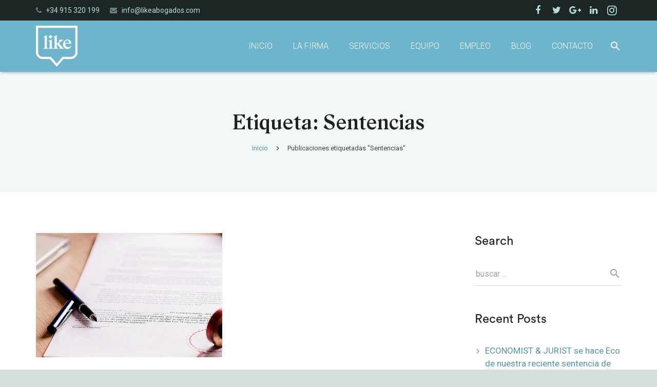

--- FILE ---
content_type: text/html; charset=UTF-8
request_url: https://likeabogados.com/tag/sentencias/
body_size: 16731
content:
<!DOCTYPE HTML>
<html class="" lang="es">
<head>
	<meta charset="UTF-8">

		<title>Sentencias archivos - Like Abogados</title>

	<meta name='robots' content='index, follow, max-image-preview:large, max-snippet:-1, max-video-preview:-1' />

	<!-- This site is optimized with the Yoast SEO plugin v19.14 - https://yoast.com/wordpress/plugins/seo/ -->
	<link rel="canonical" href="https://likeabogados.com/tag/sentencias/" />
	<meta property="og:locale" content="es_ES" />
	<meta property="og:type" content="article" />
	<meta property="og:title" content="Sentencias archivos - Like Abogados" />
	<meta property="og:url" content="https://likeabogados.com/tag/sentencias/" />
	<meta property="og:site_name" content="Like Abogados" />
	<meta name="twitter:card" content="summary_large_image" />
	<meta name="twitter:site" content="@LikeAbogados" />
	<script type="application/ld+json" class="yoast-schema-graph">{"@context":"https://schema.org","@graph":[{"@type":"CollectionPage","@id":"https://likeabogados.com/tag/sentencias/","url":"https://likeabogados.com/tag/sentencias/","name":"Sentencias archivos - Like Abogados","isPartOf":{"@id":"https://likeabogados.com/#website"},"primaryImageOfPage":{"@id":"https://likeabogados.com/tag/sentencias/#primaryimage"},"image":{"@id":"https://likeabogados.com/tag/sentencias/#primaryimage"},"thumbnailUrl":"https://likeabogados.com/wp-content/uploads/2016/12/imagen-derecho-mercantil-like-lawyers-abogados-madrid-concentrate.jpg","breadcrumb":{"@id":"https://likeabogados.com/tag/sentencias/#breadcrumb"},"inLanguage":"es"},{"@type":"ImageObject","inLanguage":"es","@id":"https://likeabogados.com/tag/sentencias/#primaryimage","url":"https://likeabogados.com/wp-content/uploads/2016/12/imagen-derecho-mercantil-like-lawyers-abogados-madrid-concentrate.jpg","contentUrl":"https://likeabogados.com/wp-content/uploads/2016/12/imagen-derecho-mercantil-like-lawyers-abogados-madrid-concentrate.jpg","width":1024,"height":1024},{"@type":"BreadcrumbList","@id":"https://likeabogados.com/tag/sentencias/#breadcrumb","itemListElement":[{"@type":"ListItem","position":1,"name":"Portada","item":"https://likeabogados.com/"},{"@type":"ListItem","position":2,"name":"Sentencias"}]},{"@type":"WebSite","@id":"https://likeabogados.com/#website","url":"https://likeabogados.com/","name":"Like Abogados","description":"Despacho de abogados en Madrid especializado en la abogacía de los negocios. Legal. Internacional. Digital. Hablamos tu idioma.","publisher":{"@id":"https://likeabogados.com/#organization"},"potentialAction":[{"@type":"SearchAction","target":{"@type":"EntryPoint","urlTemplate":"https://likeabogados.com/?s={search_term_string}"},"query-input":"required name=search_term_string"}],"inLanguage":"es"},{"@type":"Organization","@id":"https://likeabogados.com/#organization","name":"Like Abogados","url":"https://likeabogados.com/","logo":{"@type":"ImageObject","inLanguage":"es","@id":"https://likeabogados.com/#/schema/logo/image/","url":"https://www.likeabogados.com/wp-content/uploads/2017/03/logo-like-abogados.png","contentUrl":"https://www.likeabogados.com/wp-content/uploads/2017/03/logo-like-abogados.png","width":800,"height":800,"caption":"Like Abogados"},"image":{"@id":"https://likeabogados.com/#/schema/logo/image/"},"sameAs":["https://www.instagram.com/likeabogados/","https://www.linkedin.com/company/like-abogados","https://www.facebook.com/LikeAbogados/","https://twitter.com/LikeAbogados"]}]}</script>
	<!-- / Yoast SEO plugin. -->


<link rel='dns-prefetch' href='//platform-api.sharethis.com' />
<link rel='dns-prefetch' href='//fonts.googleapis.com' />
<link rel="alternate" type="application/rss+xml" title="Like Abogados &raquo; Feed" href="https://likeabogados.com/feed/" />
<link rel="alternate" type="application/rss+xml" title="Like Abogados &raquo; Feed de los comentarios" href="https://likeabogados.com/comments/feed/" />
<link rel="alternate" type="application/rss+xml" title="Like Abogados &raquo; Etiqueta Sentencias del feed" href="https://likeabogados.com/tag/sentencias/feed/" />
<meta name="viewport" content="width=device-width, initial-scale=1">
<meta name="SKYPE_TOOLBAR" content="SKYPE_TOOLBAR_PARSER_COMPATIBLE">
<script type="text/javascript">
window._wpemojiSettings = {"baseUrl":"https:\/\/s.w.org\/images\/core\/emoji\/14.0.0\/72x72\/","ext":".png","svgUrl":"https:\/\/s.w.org\/images\/core\/emoji\/14.0.0\/svg\/","svgExt":".svg","source":{"concatemoji":"https:\/\/likeabogados.com\/wp-includes\/js\/wp-emoji-release.min.js?ver=6.1.9"}};
/*! This file is auto-generated */
!function(e,a,t){var n,r,o,i=a.createElement("canvas"),p=i.getContext&&i.getContext("2d");function s(e,t){var a=String.fromCharCode,e=(p.clearRect(0,0,i.width,i.height),p.fillText(a.apply(this,e),0,0),i.toDataURL());return p.clearRect(0,0,i.width,i.height),p.fillText(a.apply(this,t),0,0),e===i.toDataURL()}function c(e){var t=a.createElement("script");t.src=e,t.defer=t.type="text/javascript",a.getElementsByTagName("head")[0].appendChild(t)}for(o=Array("flag","emoji"),t.supports={everything:!0,everythingExceptFlag:!0},r=0;r<o.length;r++)t.supports[o[r]]=function(e){if(p&&p.fillText)switch(p.textBaseline="top",p.font="600 32px Arial",e){case"flag":return s([127987,65039,8205,9895,65039],[127987,65039,8203,9895,65039])?!1:!s([55356,56826,55356,56819],[55356,56826,8203,55356,56819])&&!s([55356,57332,56128,56423,56128,56418,56128,56421,56128,56430,56128,56423,56128,56447],[55356,57332,8203,56128,56423,8203,56128,56418,8203,56128,56421,8203,56128,56430,8203,56128,56423,8203,56128,56447]);case"emoji":return!s([129777,127995,8205,129778,127999],[129777,127995,8203,129778,127999])}return!1}(o[r]),t.supports.everything=t.supports.everything&&t.supports[o[r]],"flag"!==o[r]&&(t.supports.everythingExceptFlag=t.supports.everythingExceptFlag&&t.supports[o[r]]);t.supports.everythingExceptFlag=t.supports.everythingExceptFlag&&!t.supports.flag,t.DOMReady=!1,t.readyCallback=function(){t.DOMReady=!0},t.supports.everything||(n=function(){t.readyCallback()},a.addEventListener?(a.addEventListener("DOMContentLoaded",n,!1),e.addEventListener("load",n,!1)):(e.attachEvent("onload",n),a.attachEvent("onreadystatechange",function(){"complete"===a.readyState&&t.readyCallback()})),(e=t.source||{}).concatemoji?c(e.concatemoji):e.wpemoji&&e.twemoji&&(c(e.twemoji),c(e.wpemoji)))}(window,document,window._wpemojiSettings);
</script>
<style type="text/css">
img.wp-smiley,
img.emoji {
	display: inline !important;
	border: none !important;
	box-shadow: none !important;
	height: 1em !important;
	width: 1em !important;
	margin: 0 0.07em !important;
	vertical-align: -0.1em !important;
	background: none !important;
	padding: 0 !important;
}
</style>
	<link rel='stylesheet' id='wp-block-library-css' href='https://likeabogados.com/wp-includes/css/dist/block-library/style.min.css?ver=6.1.9' type='text/css' media='all' />
<link rel='stylesheet' id='classic-theme-styles-css' href='https://likeabogados.com/wp-includes/css/classic-themes.min.css?ver=1' type='text/css' media='all' />
<style id='global-styles-inline-css' type='text/css'>
body{--wp--preset--color--black: #000000;--wp--preset--color--cyan-bluish-gray: #abb8c3;--wp--preset--color--white: #ffffff;--wp--preset--color--pale-pink: #f78da7;--wp--preset--color--vivid-red: #cf2e2e;--wp--preset--color--luminous-vivid-orange: #ff6900;--wp--preset--color--luminous-vivid-amber: #fcb900;--wp--preset--color--light-green-cyan: #7bdcb5;--wp--preset--color--vivid-green-cyan: #00d084;--wp--preset--color--pale-cyan-blue: #8ed1fc;--wp--preset--color--vivid-cyan-blue: #0693e3;--wp--preset--color--vivid-purple: #9b51e0;--wp--preset--gradient--vivid-cyan-blue-to-vivid-purple: linear-gradient(135deg,rgba(6,147,227,1) 0%,rgb(155,81,224) 100%);--wp--preset--gradient--light-green-cyan-to-vivid-green-cyan: linear-gradient(135deg,rgb(122,220,180) 0%,rgb(0,208,130) 100%);--wp--preset--gradient--luminous-vivid-amber-to-luminous-vivid-orange: linear-gradient(135deg,rgba(252,185,0,1) 0%,rgba(255,105,0,1) 100%);--wp--preset--gradient--luminous-vivid-orange-to-vivid-red: linear-gradient(135deg,rgba(255,105,0,1) 0%,rgb(207,46,46) 100%);--wp--preset--gradient--very-light-gray-to-cyan-bluish-gray: linear-gradient(135deg,rgb(238,238,238) 0%,rgb(169,184,195) 100%);--wp--preset--gradient--cool-to-warm-spectrum: linear-gradient(135deg,rgb(74,234,220) 0%,rgb(151,120,209) 20%,rgb(207,42,186) 40%,rgb(238,44,130) 60%,rgb(251,105,98) 80%,rgb(254,248,76) 100%);--wp--preset--gradient--blush-light-purple: linear-gradient(135deg,rgb(255,206,236) 0%,rgb(152,150,240) 100%);--wp--preset--gradient--blush-bordeaux: linear-gradient(135deg,rgb(254,205,165) 0%,rgb(254,45,45) 50%,rgb(107,0,62) 100%);--wp--preset--gradient--luminous-dusk: linear-gradient(135deg,rgb(255,203,112) 0%,rgb(199,81,192) 50%,rgb(65,88,208) 100%);--wp--preset--gradient--pale-ocean: linear-gradient(135deg,rgb(255,245,203) 0%,rgb(182,227,212) 50%,rgb(51,167,181) 100%);--wp--preset--gradient--electric-grass: linear-gradient(135deg,rgb(202,248,128) 0%,rgb(113,206,126) 100%);--wp--preset--gradient--midnight: linear-gradient(135deg,rgb(2,3,129) 0%,rgb(40,116,252) 100%);--wp--preset--duotone--dark-grayscale: url('#wp-duotone-dark-grayscale');--wp--preset--duotone--grayscale: url('#wp-duotone-grayscale');--wp--preset--duotone--purple-yellow: url('#wp-duotone-purple-yellow');--wp--preset--duotone--blue-red: url('#wp-duotone-blue-red');--wp--preset--duotone--midnight: url('#wp-duotone-midnight');--wp--preset--duotone--magenta-yellow: url('#wp-duotone-magenta-yellow');--wp--preset--duotone--purple-green: url('#wp-duotone-purple-green');--wp--preset--duotone--blue-orange: url('#wp-duotone-blue-orange');--wp--preset--font-size--small: 13px;--wp--preset--font-size--medium: 20px;--wp--preset--font-size--large: 36px;--wp--preset--font-size--x-large: 42px;--wp--preset--spacing--20: 0.44rem;--wp--preset--spacing--30: 0.67rem;--wp--preset--spacing--40: 1rem;--wp--preset--spacing--50: 1.5rem;--wp--preset--spacing--60: 2.25rem;--wp--preset--spacing--70: 3.38rem;--wp--preset--spacing--80: 5.06rem;}:where(.is-layout-flex){gap: 0.5em;}body .is-layout-flow > .alignleft{float: left;margin-inline-start: 0;margin-inline-end: 2em;}body .is-layout-flow > .alignright{float: right;margin-inline-start: 2em;margin-inline-end: 0;}body .is-layout-flow > .aligncenter{margin-left: auto !important;margin-right: auto !important;}body .is-layout-constrained > .alignleft{float: left;margin-inline-start: 0;margin-inline-end: 2em;}body .is-layout-constrained > .alignright{float: right;margin-inline-start: 2em;margin-inline-end: 0;}body .is-layout-constrained > .aligncenter{margin-left: auto !important;margin-right: auto !important;}body .is-layout-constrained > :where(:not(.alignleft):not(.alignright):not(.alignfull)){max-width: var(--wp--style--global--content-size);margin-left: auto !important;margin-right: auto !important;}body .is-layout-constrained > .alignwide{max-width: var(--wp--style--global--wide-size);}body .is-layout-flex{display: flex;}body .is-layout-flex{flex-wrap: wrap;align-items: center;}body .is-layout-flex > *{margin: 0;}:where(.wp-block-columns.is-layout-flex){gap: 2em;}.has-black-color{color: var(--wp--preset--color--black) !important;}.has-cyan-bluish-gray-color{color: var(--wp--preset--color--cyan-bluish-gray) !important;}.has-white-color{color: var(--wp--preset--color--white) !important;}.has-pale-pink-color{color: var(--wp--preset--color--pale-pink) !important;}.has-vivid-red-color{color: var(--wp--preset--color--vivid-red) !important;}.has-luminous-vivid-orange-color{color: var(--wp--preset--color--luminous-vivid-orange) !important;}.has-luminous-vivid-amber-color{color: var(--wp--preset--color--luminous-vivid-amber) !important;}.has-light-green-cyan-color{color: var(--wp--preset--color--light-green-cyan) !important;}.has-vivid-green-cyan-color{color: var(--wp--preset--color--vivid-green-cyan) !important;}.has-pale-cyan-blue-color{color: var(--wp--preset--color--pale-cyan-blue) !important;}.has-vivid-cyan-blue-color{color: var(--wp--preset--color--vivid-cyan-blue) !important;}.has-vivid-purple-color{color: var(--wp--preset--color--vivid-purple) !important;}.has-black-background-color{background-color: var(--wp--preset--color--black) !important;}.has-cyan-bluish-gray-background-color{background-color: var(--wp--preset--color--cyan-bluish-gray) !important;}.has-white-background-color{background-color: var(--wp--preset--color--white) !important;}.has-pale-pink-background-color{background-color: var(--wp--preset--color--pale-pink) !important;}.has-vivid-red-background-color{background-color: var(--wp--preset--color--vivid-red) !important;}.has-luminous-vivid-orange-background-color{background-color: var(--wp--preset--color--luminous-vivid-orange) !important;}.has-luminous-vivid-amber-background-color{background-color: var(--wp--preset--color--luminous-vivid-amber) !important;}.has-light-green-cyan-background-color{background-color: var(--wp--preset--color--light-green-cyan) !important;}.has-vivid-green-cyan-background-color{background-color: var(--wp--preset--color--vivid-green-cyan) !important;}.has-pale-cyan-blue-background-color{background-color: var(--wp--preset--color--pale-cyan-blue) !important;}.has-vivid-cyan-blue-background-color{background-color: var(--wp--preset--color--vivid-cyan-blue) !important;}.has-vivid-purple-background-color{background-color: var(--wp--preset--color--vivid-purple) !important;}.has-black-border-color{border-color: var(--wp--preset--color--black) !important;}.has-cyan-bluish-gray-border-color{border-color: var(--wp--preset--color--cyan-bluish-gray) !important;}.has-white-border-color{border-color: var(--wp--preset--color--white) !important;}.has-pale-pink-border-color{border-color: var(--wp--preset--color--pale-pink) !important;}.has-vivid-red-border-color{border-color: var(--wp--preset--color--vivid-red) !important;}.has-luminous-vivid-orange-border-color{border-color: var(--wp--preset--color--luminous-vivid-orange) !important;}.has-luminous-vivid-amber-border-color{border-color: var(--wp--preset--color--luminous-vivid-amber) !important;}.has-light-green-cyan-border-color{border-color: var(--wp--preset--color--light-green-cyan) !important;}.has-vivid-green-cyan-border-color{border-color: var(--wp--preset--color--vivid-green-cyan) !important;}.has-pale-cyan-blue-border-color{border-color: var(--wp--preset--color--pale-cyan-blue) !important;}.has-vivid-cyan-blue-border-color{border-color: var(--wp--preset--color--vivid-cyan-blue) !important;}.has-vivid-purple-border-color{border-color: var(--wp--preset--color--vivid-purple) !important;}.has-vivid-cyan-blue-to-vivid-purple-gradient-background{background: var(--wp--preset--gradient--vivid-cyan-blue-to-vivid-purple) !important;}.has-light-green-cyan-to-vivid-green-cyan-gradient-background{background: var(--wp--preset--gradient--light-green-cyan-to-vivid-green-cyan) !important;}.has-luminous-vivid-amber-to-luminous-vivid-orange-gradient-background{background: var(--wp--preset--gradient--luminous-vivid-amber-to-luminous-vivid-orange) !important;}.has-luminous-vivid-orange-to-vivid-red-gradient-background{background: var(--wp--preset--gradient--luminous-vivid-orange-to-vivid-red) !important;}.has-very-light-gray-to-cyan-bluish-gray-gradient-background{background: var(--wp--preset--gradient--very-light-gray-to-cyan-bluish-gray) !important;}.has-cool-to-warm-spectrum-gradient-background{background: var(--wp--preset--gradient--cool-to-warm-spectrum) !important;}.has-blush-light-purple-gradient-background{background: var(--wp--preset--gradient--blush-light-purple) !important;}.has-blush-bordeaux-gradient-background{background: var(--wp--preset--gradient--blush-bordeaux) !important;}.has-luminous-dusk-gradient-background{background: var(--wp--preset--gradient--luminous-dusk) !important;}.has-pale-ocean-gradient-background{background: var(--wp--preset--gradient--pale-ocean) !important;}.has-electric-grass-gradient-background{background: var(--wp--preset--gradient--electric-grass) !important;}.has-midnight-gradient-background{background: var(--wp--preset--gradient--midnight) !important;}.has-small-font-size{font-size: var(--wp--preset--font-size--small) !important;}.has-medium-font-size{font-size: var(--wp--preset--font-size--medium) !important;}.has-large-font-size{font-size: var(--wp--preset--font-size--large) !important;}.has-x-large-font-size{font-size: var(--wp--preset--font-size--x-large) !important;}
.wp-block-navigation a:where(:not(.wp-element-button)){color: inherit;}
:where(.wp-block-columns.is-layout-flex){gap: 2em;}
.wp-block-pullquote{font-size: 1.5em;line-height: 1.6;}
</style>
<link rel='stylesheet' id='contact-form-7-css' href='https://likeabogados.com/wp-content/plugins/contact-form-7/includes/css/styles.css?ver=5.7.2' type='text/css' media='all' />
<link rel='stylesheet' id='us-font-1-css' href='https://fonts.googleapis.com/css?family=Roboto%3A300%2C400%2C700%2C400italic&#038;subset=latin&#038;ver=6.1.9' type='text/css' media='all' />
<link rel='stylesheet' id='us-base-css' href='//likeabogados.com/wp-content/themes/Zephyr/framework/css/us-base.css?ver=3.5.1' type='text/css' media='all' />
<link rel='stylesheet' id='us-font-awesome-css' href='//likeabogados.com/wp-content/themes/Zephyr/framework/css/font-awesome.css?ver=4.6.3' type='text/css' media='all' />
<link rel='stylesheet' id='us-font-mdfi-css' href='//likeabogados.com/wp-content/themes/Zephyr/framework/css/font-mdfi.css?ver=1' type='text/css' media='all' />
<link rel='stylesheet' id='us-style-css' href='//likeabogados.com/wp-content/themes/Zephyr/css/style.css?ver=3.5.1' type='text/css' media='all' />
<link rel='stylesheet' id='us-responsive-css' href='//likeabogados.com/wp-content/themes/Zephyr/css/responsive.css?ver=3.5.1' type='text/css' media='all' />
<link rel='stylesheet' id='theme-style-css' href='//likeabogados.com/wp-content/themes/Zephyr-child/style.css?ver=3.5.1' type='text/css' media='all' />
<link rel='stylesheet' id='bsf-Defaults-css' href='https://likeabogados.com/wp-content/uploads/smile_fonts/Defaults/Defaults.css?ver=3.19.6' type='text/css' media='all' />
<link rel='stylesheet' id='ultimate-style-min-css' href='https://likeabogados.com/wp-content/plugins/Ultimate_VC_Addons/assets/min-css/ultimate.min.css?ver=3.19.6' type='text/css' media='all' />
<script type='text/javascript' src='https://likeabogados.com/wp-includes/js/jquery/jquery.min.js?ver=3.6.1' id='jquery-core-js'></script>
<script type='text/javascript' src='https://likeabogados.com/wp-includes/js/jquery/jquery-migrate.min.js?ver=3.3.2' id='jquery-migrate-js'></script>
<script type='text/javascript' src='//platform-api.sharethis.com/js/sharethis.js#source=googleanalytics-wordpress#product=ga' id='googleanalytics-platform-sharethis-js'></script>
<script type='text/javascript' src='https://likeabogados.com/wp-includes/js/jquery/ui/core.min.js?ver=1.13.2' id='jquery-ui-core-js'></script>
<script type='text/javascript' src='https://likeabogados.com/wp-content/plugins/Ultimate_VC_Addons/assets/min-js/ultimate.min.js?ver=3.19.6' id='ultimate-script-js'></script>
<script type='text/javascript' src='https://likeabogados.com/wp-content/plugins/Ultimate_VC_Addons/assets/min-js/ultimate_bg.min.js?ver=3.19.6' id='ultimate-row-bg-js'></script>
<link rel="https://api.w.org/" href="https://likeabogados.com/wp-json/" /><link rel="alternate" type="application/json" href="https://likeabogados.com/wp-json/wp/v2/tags/66" /><link rel="EditURI" type="application/rsd+xml" title="RSD" href="https://likeabogados.com/xmlrpc.php?rsd" />
<link rel="wlwmanifest" type="application/wlwmanifest+xml" href="https://likeabogados.com/wp-includes/wlwmanifest.xml" />
<meta name="generator" content="WordPress 6.1.9" />
<style type="text/css">.recentcomments a{display:inline !important;padding:0 !important;margin:0 !important;}</style><script>
(function() {
	(function (i, s, o, g, r, a, m) {
		i['GoogleAnalyticsObject'] = r;
		i[r] = i[r] || function () {
				(i[r].q = i[r].q || []).push(arguments)
			}, i[r].l = 1 * new Date();
		a = s.createElement(o),
			m = s.getElementsByTagName(o)[0];
		a.async = 1;
		a.src = g;
		m.parentNode.insertBefore(a, m)
	})(window, document, 'script', 'https://google-analytics.com/analytics.js', 'ga');

	ga('create', 'UA-88864629-1', 'auto');
			ga('send', 'pageview');
	})();
</script>
<meta name="generator" content="Powered by WPBakery Page Builder - drag and drop page builder for WordPress."/>
<meta name="generator" content="Powered by Slider Revolution 6.6.8 - responsive, Mobile-Friendly Slider Plugin for WordPress with comfortable drag and drop interface." />
<link rel="icon" href="https://likeabogados.com/wp-content/uploads/2016/09/cropped-icono-like-32x32.png" sizes="32x32" />
<link rel="icon" href="https://likeabogados.com/wp-content/uploads/2016/09/cropped-icono-like-192x192.png" sizes="192x192" />
<link rel="apple-touch-icon" href="https://likeabogados.com/wp-content/uploads/2016/09/cropped-icono-like-180x180.png" />
<meta name="msapplication-TileImage" content="https://likeabogados.com/wp-content/uploads/2016/09/cropped-icono-like-270x270.png" />
<script>function setREVStartSize(e){
			//window.requestAnimationFrame(function() {
				window.RSIW = window.RSIW===undefined ? window.innerWidth : window.RSIW;
				window.RSIH = window.RSIH===undefined ? window.innerHeight : window.RSIH;
				try {
					var pw = document.getElementById(e.c).parentNode.offsetWidth,
						newh;
					pw = pw===0 || isNaN(pw) || (e.l=="fullwidth" || e.layout=="fullwidth") ? window.RSIW : pw;
					e.tabw = e.tabw===undefined ? 0 : parseInt(e.tabw);
					e.thumbw = e.thumbw===undefined ? 0 : parseInt(e.thumbw);
					e.tabh = e.tabh===undefined ? 0 : parseInt(e.tabh);
					e.thumbh = e.thumbh===undefined ? 0 : parseInt(e.thumbh);
					e.tabhide = e.tabhide===undefined ? 0 : parseInt(e.tabhide);
					e.thumbhide = e.thumbhide===undefined ? 0 : parseInt(e.thumbhide);
					e.mh = e.mh===undefined || e.mh=="" || e.mh==="auto" ? 0 : parseInt(e.mh,0);
					if(e.layout==="fullscreen" || e.l==="fullscreen")
						newh = Math.max(e.mh,window.RSIH);
					else{
						e.gw = Array.isArray(e.gw) ? e.gw : [e.gw];
						for (var i in e.rl) if (e.gw[i]===undefined || e.gw[i]===0) e.gw[i] = e.gw[i-1];
						e.gh = e.el===undefined || e.el==="" || (Array.isArray(e.el) && e.el.length==0)? e.gh : e.el;
						e.gh = Array.isArray(e.gh) ? e.gh : [e.gh];
						for (var i in e.rl) if (e.gh[i]===undefined || e.gh[i]===0) e.gh[i] = e.gh[i-1];
											
						var nl = new Array(e.rl.length),
							ix = 0,
							sl;
						e.tabw = e.tabhide>=pw ? 0 : e.tabw;
						e.thumbw = e.thumbhide>=pw ? 0 : e.thumbw;
						e.tabh = e.tabhide>=pw ? 0 : e.tabh;
						e.thumbh = e.thumbhide>=pw ? 0 : e.thumbh;
						for (var i in e.rl) nl[i] = e.rl[i]<window.RSIW ? 0 : e.rl[i];
						sl = nl[0];
						for (var i in nl) if (sl>nl[i] && nl[i]>0) { sl = nl[i]; ix=i;}
						var m = pw>(e.gw[ix]+e.tabw+e.thumbw) ? 1 : (pw-(e.tabw+e.thumbw)) / (e.gw[ix]);
						newh =  (e.gh[ix] * m) + (e.tabh + e.thumbh);
					}
					var el = document.getElementById(e.c);
					if (el!==null && el) el.style.height = newh+"px";
					el = document.getElementById(e.c+"_wrapper");
					if (el!==null && el) {
						el.style.height = newh+"px";
						el.style.display = "block";
					}
				} catch(e){
					console.log("Failure at Presize of Slider:" + e)
				}
			//});
		  };</script>
<noscript><style> .wpb_animate_when_almost_visible { opacity: 1; }</style></noscript>
			<style id='us-theme-options-css' type="text/css">body {font-family:"Roboto", sans-serif;font-size:17px;line-height:25px;font-weight:400;}.w-blog-post {font-size:17px;}.w-nav .menu-item-language,.w-nav-item {font-family:"Roboto", sans-serif;font-weight:300;}h1, h2, h3, h4, h5, h6,.w-blog-post.format-quote blockquote,.w-counter-number,.w-pricing-item-price,.w-tabs-item-title,.ult_price_figure,.ult_countdown-amount,.ultb3-box .ultb3-title,.stats-block .stats-desc .stats-number {font-family:"Roboto", sans-serif;font-weight:300;}h1 {font-size:40px;letter-spacing:0px;}h2 {font-size:34px;letter-spacing:0px;}h3 {font-size:28px;letter-spacing:0px;}h4,.widgettitle,.comment-reply-title,.woocommerce #reviews h2,.woocommerce .related > h2,.woocommerce .upsells > h2,.woocommerce .cross-sells > h2 {font-size:24px;letter-spacing:0px;}h5,.w-blog:not(.cols_1) .w-blog-list .w-blog-post-title {font-size:20px;letter-spacing:0px;}h6 {font-size:18px;letter-spacing:0px;}@media (max-width:767px) {body {font-size:17px;line-height:25px;}.w-blog-post {font-size:17px;}h1 {font-size:30px;}h2 {font-size:26px;}h3 {font-size:22px;}h4,.widgettitle,.comment-reply-title,.woocommerce #reviews h2,.woocommerce .related > h2,.woocommerce .upsells > h2,.woocommerce .cross-sells > h2 {font-size:20px;}h5 {font-size:18px;}h6 {font-size:16px;}}body,.header_hor .l-header.pos_fixed {min-width:1300px;}.l-canvas.type_boxed,.l-canvas.type_boxed .l-subheader,.l-canvas.type_boxed ~ .l-footer .l-subfooter {max-width:1300px;}.header_hor .l-subheader-h,.l-titlebar-h,.l-main-h,.l-section-h,.l-subfooter-h,.w-tabs-section-content-h,.w-blog-post-body {max-width:1140px;}.l-sidebar {width:25%;}.l-content {width:68%;}@media (max-width:767px) {.g-cols > div:not([class*="xs"]) {float:none;width:100%;margin:0 0 25px;}.g-cols > div:last-child,.g-cols > div.vc_col-has-fill {margin-bottom:0;}.g-cols.offset_none,.g-cols.offset_none > div {display:block !important;}}@media (min-width:901px) {.header_hor .l-subheader.at_top {line-height:40px;height:40px;}.header_hor .l-header.sticky .l-subheader.at_top {line-height:0px;height:0px;overflow:hidden;}.header_hor .l-subheader.at_middle {line-height:100px;height:100px;}.header_hor .l-header.sticky .l-subheader.at_middle {line-height:50px;height:50px;}.l-subheader.at_bottom { display:none; }.header_hor .l-subheader.at_bottom {line-height:40px;height:40px;}.header_hor .l-header.sticky .l-subheader.at_bottom {line-height:40px;height:40px;}.header_hor .l-header.pos_fixed ~ .l-titlebar,.header_hor .l-canvas.titlebar_none.sidebar_left .l-header.pos_fixed ~ .l-main,.header_hor .l-canvas.titlebar_none.sidebar_right .l-header.pos_fixed ~ .l-main,.header_hor .l-canvas.titlebar_none.sidebar_none .l-header.pos_fixed ~ .l-main .l-section:first-child,.header_hor .l-header.pos_static.bg_transparent ~ .l-titlebar,.header_hor .l-canvas.titlebar_none.sidebar_left .l-header.pos_static.bg_transparent ~ .l-main,.header_hor .l-canvas.titlebar_none.sidebar_right .l-header.pos_static.bg_transparent ~ .l-main,.header_hor .l-canvas.titlebar_none.sidebar_none .l-header.pos_static.bg_transparent ~ .l-main .l-section:first-child {padding-top:140px;}.header_hor .l-header.pos_static.bg_solid + .l-main .l-section.preview_trendy .w-blog-post-preview {top:-140px;}.header_ver {padding-left:300px;position:relative;}.rtl.header_ver {padding-left:0;padding-right:300px;}.header_ver .l-header,.header_ver .l-header .w-cart-notification {width:300px;}.header_ver .l-navigation-item.to_next {left:100px;}.no-touch .header_ver .l-navigation-item.to_next:hover {left:300px;}.rtl.header_ver .l-navigation-item.to_next {right:100px;}.no-touch .rtl.header_ver .l-navigation-item.to_next:hover {right:300px;}.header_ver .w-nav.type_desktop [class*="columns"] .w-nav-list.level_2 {width:calc(100vw - 300px);max-width:980px;}}@media (min-width:601px) and (max-width:900px) {.header_hor .l-subheader.at_top {line-height:36px;height:36px;}.header_hor .l-header.sticky .l-subheader.at_top {line-height:0px;height:0px;overflow:hidden;}.header_hor .l-subheader.at_middle {line-height:80px;height:80px;}.header_hor .l-header.sticky .l-subheader.at_middle {line-height:50px;height:50px;}.l-subheader.at_bottom { display:none; }.header_hor .l-subheader.at_bottom {line-height:50px;height:50px;}.header_hor .l-header.sticky .l-subheader.at_bottom {line-height:50px;height:50px;}.header_hor .l-header.pos_fixed ~ .l-titlebar,.header_hor .l-canvas.titlebar_none.sidebar_left .l-header.pos_fixed ~ .l-main,.header_hor .l-canvas.titlebar_none.sidebar_right .l-header.pos_fixed ~ .l-main,.header_hor .l-canvas.titlebar_none.sidebar_none .l-header.pos_fixed ~ .l-main .l-section:first-child,.header_hor .l-header.pos_static.bg_transparent ~ .l-titlebar,.header_hor .l-canvas.titlebar_none.sidebar_left .l-header.pos_static.bg_transparent ~ .l-main,.header_hor .l-canvas.titlebar_none.sidebar_right .l-header.pos_static.bg_transparent ~ .l-main,.header_hor .l-canvas.titlebar_none.sidebar_none .l-header.pos_static.bg_transparent ~ .l-main .l-section:first-child {padding-top:116px;}.header_hor .l-header.pos_static.bg_solid + .l-main .l-section.preview_trendy .w-blog-post-preview {top:-116px;}.header_ver .l-header {width:300px;}}@media (max-width:600px) {.l-subheader.at_top { display:none; }.header_hor .l-subheader.at_top {line-height:36px;height:36px;}.header_hor .l-header.sticky .l-subheader.at_top {line-height:0px;height:0px;overflow:hidden;}.header_hor .l-subheader.at_middle {line-height:50px;height:50px;}.header_hor .l-header.sticky .l-subheader.at_middle {line-height:50px;height:50px;}.l-subheader.at_bottom { display:none; }.header_hor .l-subheader.at_bottom {line-height:50px;height:50px;}.header_hor .l-header.sticky .l-subheader.at_bottom {line-height:50px;height:50px;}.header_hor .l-header.pos_fixed ~ .l-titlebar,.header_hor .l-canvas.titlebar_none.sidebar_left .l-header.pos_fixed ~ .l-main,.header_hor .l-canvas.titlebar_none.sidebar_right .l-header.pos_fixed ~ .l-main,.header_hor .l-canvas.titlebar_none.sidebar_none .l-header.pos_fixed ~ .l-main .l-section:first-child,.header_hor .l-header.pos_static.bg_transparent ~ .l-titlebar,.header_hor .l-canvas.titlebar_none.sidebar_left .l-header.pos_static.bg_transparent ~ .l-main,.header_hor .l-canvas.titlebar_none.sidebar_right .l-header.pos_static.bg_transparent ~ .l-main,.header_hor .l-canvas.titlebar_none.sidebar_none .l-header.pos_static.bg_transparent ~ .l-main .l-section:first-child {padding-top:50px;}.header_hor .l-header.pos_static.bg_solid + .l-main .l-section.preview_trendy .w-blog-post-preview {top:-50px;}}@media (min-width:901px) {.ush_image_1 { height:35px; }.l-header.sticky .ush_image_1 { height:35px; }}@media (min-width:601px) and (max-width:900px) {.ush_image_1 { height:30px; }.l-header.sticky .ush_image_1 { height:30px; }}@media (max-width:600px) {.ush_image_1 { height:20px; }.l-header.sticky .ush_image_1 { height:20px; }}.ush_text_2 .w-text-value { color:; }@media (min-width:901px) {.ush_text_2 { font-size:14px; }}@media (min-width:601px) and (max-width:900px) {.ush_text_2 { font-size:13px; }}@media (max-width:600px) {.ush_text_2 { font-size:13px; }}.ush_text_2 { white-space:nowrap; }.ush_text_3 .w-text-value { color:; }@media (min-width:901px) {.ush_text_3 { font-size:14px; }}@media (min-width:601px) and (max-width:900px) {.ush_text_3 { font-size:13px; }}@media (max-width:600px) {.ush_text_3 { font-size:13px; }}.ush_text_3 { white-space:nowrap; }.header_hor .ush_menu_1.type_desktop .w-nav-list.level_1 > .menu-item > a {padding:0 20px;}.header_ver .ush_menu_1.type_desktop {line-height:40px;}.ush_menu_1.type_desktop .btn.w-nav-item.level_1 > .w-nav-anchor {margin:10px;}.ush_menu_1.type_desktop .w-nav-list.level_1 > .menu-item > a,.ush_menu_1.type_desktop [class*="columns"] .menu-item-has-children .w-nav-anchor.level_2 {font-size:16px;}.ush_menu_1.type_desktop .submenu-languages .menu-item-language > a,.ush_menu_1.type_desktop .w-nav-anchor:not(.level_1) {font-size:15px;}.ush_menu_1.type_mobile .w-nav-anchor.level_1 {font-size:16px;}.ush_menu_1.type_mobile .menu-item-language > a,.ush_menu_1.type_mobile .w-nav-anchor:not(.level_1) {font-size:15px;}@media (min-width:901px) {.ush_search_1.layout_simple {max-width:240px;}.ush_search_1.layout_modern.active {width:240px;}}@media (min-width:601px) and (max-width:900px) {.ush_search_1.layout_simple {max-width:200px;}.ush_search_1.layout_modern.active {width:200px;}}@media (min-width:901px) {.ush_socials_1 {font-size:18px;}}@media (min-width:601px) and (max-width:900px) {.ush_socials_1 {font-size:18px;}}@media (max-width:600px) {.ush_socials_1 {font-size:18px;}}.ush_socials_1 .custom .w-socials-item-link-hover {background-color:#1abc9c;}.ush_socials_1.style_colored .custom .w-socials-item-link {color:#1abc9c;}@media (min-width:901px) {.ush_cart_1 .w-cart-link {font-size:20px;}}@media (min-width:601px) and (max-width:900px) {.ush_cart_1 .w-cart-link {font-size:20px;}}@media (max-width:600px) {.ush_cart_1 .w-cart-link {font-size:20px;}}html {background-color:#d7e0df;}.l-subheader.at_top,.l-subheader.at_top .w-dropdown-list,.header_hor .l-subheader.at_top .type_mobile .w-nav-list.level_1 {background-color:#1d2625;}.l-subheader.at_top,.l-subheader.at_top .w-dropdown.active,.header_hor .l-subheader.at_top .type_mobile .w-nav-list.level_1 {color:#b2dfdb;}.no-touch .l-subheader.at_top a:hover,.no-touch .l-subheader.at_top .w-cart-quantity,.no-touch .l-header.bg_transparent .l-subheader.at_top .w-dropdown.active a:hover {color:#ffffff;}.header_ver .l-header,.header_hor .l-subheader.at_middle,.l-subheader.at_middle .w-dropdown-list,.header_hor .l-subheader.at_middle .type_mobile .w-nav-list.level_1 {background-color:#6eb4cd;}.l-subheader.at_middle,.l-subheader.at_middle .w-dropdown.active,.header_hor .l-subheader.at_middle .type_mobile .w-nav-list.level_1 {color:#ffffff;}.no-touch .l-subheader.at_middle a:hover,.no-touch .l-subheader.at_middle .w-cart-quantity,.no-touch .l-header.bg_transparent .l-subheader.at_middle .w-dropdown.active a:hover {color:#ffffff;}.l-subheader.at_bottom,.l-subheader.at_bottom .w-dropdown-list,.header_hor .l-subheader.at_bottom .type_mobile .w-nav-list.level_1 {background-color:#6eb4cd;}.l-subheader.at_bottom,.l-subheader.at_bottom .w-dropdown.active,.header_hor .l-subheader.at_bottom .type_mobile .w-nav-list.level_1 {color:#b2dfdb;}.no-touch .l-subheader.at_bottom a:hover,.no-touch .l-subheader.at_bottom .w-cart-quantity,.no-touch .l-header.bg_transparent .l-subheader.at_bottom .w-dropdown.active a:hover {color:#ffffff;}.l-header.bg_transparent:not(.sticky) .l-subheader {color:#ffffff;}.no-touch .l-header.bg_transparent:not(.sticky) a:not(.w-nav-anchor):hover,.no-touch .l-header.bg_transparent:not(.sticky) .type_desktop .menu-item-language > a:hover,.no-touch .l-header.bg_transparent:not(.sticky) .type_desktop .menu-item-language:hover > a,.no-touch .l-header.bg_transparent:not(.sticky) .type_desktop .w-nav-item.level_1:hover > .w-nav-anchor {color:#ffffff;}.l-header.bg_transparent:not(.sticky) .w-nav-title:after {background-color:#ffffff;}.w-search-form {background-color:#8ec3d6;color:#ffffff;}.w-search.layout_fullscreen .w-search-background {background-color:#8ec3d6;}.w-search.layout_fullscreen input:focus + .w-form-row-field-bar:before,.w-search.layout_fullscreen input:focus + .w-form-row-field-bar:after {background-color:#ffffff;}.no-touch .w-nav.type_desktop .menu-item-language:hover > a,.no-touch .w-nav-item.level_1:hover > .w-nav-anchor {background-color:#8ec3d6;color:#ffffff;}.w-nav-title:after {background-color:#ffffff;}.w-nav-item.level_1.current-menu-item > .w-nav-anchor,.w-nav-item.level_1.current-menu-parent > .w-nav-anchor,.w-nav-item.level_1.current-menu-ancestor > .w-nav-anchor {background-color:;color:#b2dfdb;}.l-header.bg_transparent:not(.sticky) .type_desktop .w-nav-item.level_1.current-menu-item > .w-nav-anchor,.l-header.bg_transparent:not(.sticky) .type_desktop .w-nav-item.level_1.current-menu-ancestor > .w-nav-anchor {color:#6eb4cd;}.w-nav.type_desktop .submenu-languages,.w-nav-list:not(.level_1) {background-color:#8ec3d6;color:#ffffff;}.w-nav-anchor:not(.level_1) .ripple {background-color:#ffffff;}.no-touch .w-nav.type_desktop .submenu-languages .menu-item-language:hover > a,.no-touch .w-nav-item:not(.level_1):hover > .w-nav-anchor {background-color:#6eb4cd;color:#ffffff;}.w-nav-item:not(.level_1).current-menu-item > .w-nav-anchor,.w-nav-item:not(.level_1).current-menu-parent > .w-nav-anchor,.w-nav-item:not(.level_1).current-menu-ancestor > .w-nav-anchor {background-color:#6eb4cd;color:#ffffff;}.btn.w-menu-item,.btn.w-nav-item .w-nav-anchor.level_1 {background-color:#ffffff !important;color:#b2dfdb !important;}.no-touch .btn.w-menu-item:hover,.no-touch .btn.w-nav-item .w-nav-anchor.level_1:hover {background-color:#ffffff !important;color:#b2dfdb !important;}.l-preloader,.l-canvas,.w-blog.layout_flat .w-blog-post-h,.w-cart-dropdown,.w-pricing.style_1 .w-pricing-item-h,.w-person.layout_card,#lang_sel ul ul,#lang_sel_click ul ul,#lang_sel_footer,.woocommerce .form-row .chosen-drop,.woocommerce-ordering:after,.woocommerce-type_2 .product-h,.no-touch .woocommerce-type_2 .product-meta,.woocommerce #payment .payment_box,.widget_layered_nav ul li.chosen,.wpcf7-form-control-wrap.type_select:after {background-color:#ffffff;}.woocommerce #payment .payment_methods li > input:checked + label,.woocommerce .blockUI.blockOverlay {background-color:#ffffff !important;}button.w-btn.color_contrast.style_raised,a.w-btn.color_contrast.style_raised,.w-iconbox.style_circle.color_contrast .w-iconbox-icon {color:#ffffff;}.l-section.color_alternate,.l-titlebar.color_alternate,.no-touch .l-titlebar .g-nav-item:hover,.l-section.for_blogpost .w-blog-post-preview,.l-section.for_related .l-section-h,.l-canvas.sidebar_none .l-section.for_comments,.w-actionbox.color_light,.w-author,.w-blog.layout_latest .w-blog-post-meta-date,.no-touch .w-btn.style_flat:hover,.no-touch .pagination a.page-numbers:hover,.g-filters-item .ripple,.w-form.for_protected,.w-iconbox.style_circle.color_light .w-iconbox-icon,.g-loadmore-btn,.no-touch .w-logos .owl-prev:hover,.no-touch .w-logos .owl-next:hover,.w-profile,.w-pricing.style_1 .w-pricing-item-header,.w-pricing.style_2 .w-pricing-item-h,.w-progbar-bar,.w-progbar.style_3 .w-progbar-bar:before,.w-progbar.style_3 .w-progbar-bar-count,.l-main .w-socials-item-link,.w-tabs-item .ripple,.w-tabs.layout_timeline .w-tabs-item,.w-testimonial.style_1,.widget_calendar #calendar_wrap,.no-touch .l-main .widget_nav_menu a:hover,.no-touch #lang_sel ul ul a:hover,.no-touch #lang_sel_click ul ul a:hover,.woocommerce .login,.woocommerce .checkout_coupon,.woocommerce .register,.no-touch .woocommerce-type_2 .product-h .button:hover,.woocommerce .variations_form,.woocommerce .variations_form .variations td.value:after,.woocommerce .comment-respond,.woocommerce .stars span a:after,.woocommerce .cart_totals,.no-touch .woocommerce .product-remove a:hover,.woocommerce .checkout #order_review,.woocommerce ul.order_details,.widget_shopping_cart,.widget_layered_nav ul,.smile-icon-timeline-wrap .timeline-wrapper .timeline-block,.smile-icon-timeline-wrap .timeline-feature-item.feat-item {background-color:#f2f7f7;}.timeline-wrapper .timeline-post-right .ult-timeline-arrow l,.timeline-wrapper .timeline-post-left .ult-timeline-arrow l,.timeline-feature-item.feat-item .ult-timeline-arrow l {border-color:#f2f7f7;}hr,td,th,input:not([type="submit"]),textarea,select,.l-section,.g-cols > div,.w-form-row-field input:focus,.w-form-row-field textarea:focus,.widget_search input[type="text"]:focus,.w-separator,.w-sharing-item,.w-tabs-list,.w-tabs-section,.w-tabs-section-header:before,.l-main .widget_nav_menu > div,.l-main .widget_nav_menu .menu-item a,#lang_sel a.lang_sel_sel,#lang_sel_click a.lang_sel_sel,.woocommerce .quantity.buttons_added input.qty,.woocommerce .quantity.buttons_added .plus,.woocommerce .quantity.buttons_added .minus,.woocommerce-tabs .tabs,.woocommerce .related,.woocommerce .upsells,.woocommerce .cross-sells,.woocommerce ul.order_details li,.select2-container a.select2-choice,.smile-icon-timeline-wrap .timeline-line {border-color:#d7e0df;}.w-iconbox.style_default.color_light .w-iconbox-icon,.w-separator,.w-testimonial.style_2:before,.pagination .page-numbers,.woocommerce .star-rating:before {color:#d7e0df;}.no-touch .l-titlebar.color_alternate .g-nav-item:hover,button.w-btn.color_light.style_raised,a.w-btn.color_light.style_raised,.no-touch .color_alternate .w-btn.style_flat:hover,.no-touch .g-loadmore-btn:hover,.color_alternate .g-filters-item .ripple,.color_alternate .w-tabs-item .ripple,.no-touch .color_alternate .w-logos .owl-prev:hover,.no-touch .color_alternate .w-logos .owl-next:hover,.no-touch .color_alternate .pagination a.page-numbers:hover,.no-touch .woocommerce #payment .payment_methods li > label:hover,.widget_price_filter .ui-slider:before {background-color:#d7e0df;}h1, h2, h3, h4, h5, h6,.w-counter-number,.w-progbar.color_custom .w-progbar-title {color:#212121;}.w-progbar.color_contrast .w-progbar-bar-h {background-color:#212121;}.l-canvas,button.w-btn.color_light.style_raised,a.w-btn.color_light.style_raised,.w-blog.layout_flat .w-blog-post-h,.w-cart-dropdown,.w-iconbox.style_circle.color_light .w-iconbox-icon,.w-pricing-item-h,.w-person.layout_card,.w-tabs.layout_timeline .w-tabs-item,.w-testimonial.style_1,.woocommerce .form-row .chosen-drop,.woocommerce-type_2 .product-h {color:#3f4544;}button.w-btn.color_contrast.style_raised,a.w-btn.color_contrast.style_raised,.w-iconbox.style_circle.color_contrast .w-iconbox-icon {background-color:#3f4544;}a {color:#5294ac;}.no-touch a:hover,.no-touch a:hover + .w-blog-post-body .w-blog-post-title a,.no-touch .w-blog-post-title a:hover {color:#6eb4cd;}.no-touch .w-cart-dropdown a:not(.button):hover {color:#6eb4cd !important;}.highlight_primary,.l-preloader,button.w-btn.color_primary.style_flat,a.w-btn.color_primary.style_flat,.w-counter.color_primary .w-counter-number,.w-iconbox.style_default.color_primary .w-iconbox-icon,.g-filters-item.active,.w-form-row.focused:before,.w-form-row.focused > i,.no-touch .w-sharing.type_simple.color_primary .w-sharing-item:hover .w-sharing-icon,.w-separator.color_primary,.w-tabs-item.active,.w-tabs-section.active .w-tabs-section-header,.l-main .widget_nav_menu .menu-item.current-menu-item > a,.no-touch .woocommerce-type_2 .product-h a.button,.woocommerce-tabs .tabs li.active,.woocommerce #payment .payment_methods li > input:checked + label,input[type="radio"]:checked + .wpcf7-list-item-label:before,input[type="checkbox"]:checked + .wpcf7-list-item-label:before {color:#6eb4cd;}.l-section.color_primary,.l-titlebar.color_primary,.no-touch .l-navigation-item:hover .l-navigation-item-arrow,.highlight_primary_bg,.w-actionbox.color_primary,.w-blog-post-preview-icon,button,input[type="submit"],a.w-btn.color_primary.style_raised,.pagination .page-numbers.current,.w-form-row.focused .w-form-row-field-bar:before,.w-form-row.focused .w-form-row-field-bar:after,.w-iconbox.style_circle.color_primary .w-iconbox-icon,.w-pricing.style_1 .type_featured .w-pricing-item-header,.w-pricing.style_2 .type_featured .w-pricing-item-h,.w-progbar.color_primary .w-progbar-bar-h,.w-sharing.type_solid.color_primary .w-sharing-item,.w-sharing.type_fixed.color_primary .w-sharing-item,.w-tabs-list-bar,.w-tabs.layout_timeline .w-tabs-item.active,.no-touch .w-tabs.layout_timeline .w-tabs-item:hover,.w-tabs.layout_timeline .w-tabs-section.active .w-tabs-section-header-h,.rsDefault .rsThumb.rsNavSelected,.woocommerce .button.alt,.woocommerce .button.checkout,.widget_price_filter .ui-slider-range,.widget_price_filter .ui-slider-handle,.smile-icon-timeline-wrap .timeline-separator-text .sep-text,.smile-icon-timeline-wrap .timeline-wrapper .timeline-dot,.smile-icon-timeline-wrap .timeline-feature-item .timeline-dot,.l-body .cl-btn {background-color:#6eb4cd;}.l-content blockquote,.g-filters-item.active,input:focus,textarea:focus,.w-separator.color_primary,.woocommerce .quantity.buttons_added input.qty:focus,.validate-required.woocommerce-validated input:focus,.validate-required.woocommerce-invalid input:focus,.woocommerce .button.loading:before,.woocommerce .button.loading:after,.woocommerce .form-row .chosen-search input[type="text"]:focus,.woocommerce-tabs .tabs li.active,.select2-dropdown-open.select2-drop-above a.select2-choice {border-color:#6eb4cd;}input:focus,textarea:focus,.select2-dropdown-open a.select2-choice {box-shadow:0 -1px 0 0 #6eb4cd inset;}.highlight_secondary,.no-touch .w-blognav-prev:hover .w-blognav-title,.no-touch .w-blognav-next:hover .w-blognav-title,button.w-btn.color_secondary.style_flat,a.w-btn.color_secondary.style_flat,.w-counter.color_secondary .w-counter-number,.w-iconbox.style_default.color_secondary .w-iconbox-icon,.w-iconbox.style_default .w-iconbox-link:active .w-iconbox-icon,.no-touch .w-iconbox.style_default .w-iconbox-link:hover .w-iconbox-icon,.w-iconbox-link:active .w-iconbox-title,.no-touch .w-iconbox-link:hover .w-iconbox-title,.no-touch .w-sharing.type_simple.color_secondary .w-sharing-item:hover .w-sharing-icon,.w-separator.color_secondary,.woocommerce .star-rating span:before,.woocommerce .stars span a:after {color:#5294ac;}.l-section.color_secondary,.l-titlebar.color_secondary,.highlight_secondary_bg,.no-touch .w-blog.layout_tiles .w-blog-post-meta-category a:hover,.no-touch .l-section.preview_trendy .w-blog-post-meta-category a:hover,button.w-btn.color_secondary.style_raised,a.w-btn.color_secondary.style_raised,.w-actionbox.color_secondary,.w-iconbox.style_circle.color_secondary .w-iconbox-icon,.w-progbar.color_secondary .w-progbar-bar-h,.w-sharing.type_solid.color_secondary .w-sharing-item,.w-sharing.type_fixed.color_secondary .w-sharing-item,.no-touch .w-toplink.active:hover,.no-touch .tp-leftarrow.tparrows.custom:hover,.no-touch .tp-rightarrow.tparrows.custom:hover,p.demo_store,.woocommerce .onsale,.woocommerce .form-row .chosen-results li.highlighted {background-color:#5294ac;}.w-separator.color_secondary {border-color:#5294ac;}.highlight_faded,button.w-btn.color_light.style_flat,a.w-btn.color_light.style_flat,.w-author-url,.w-blog-post-meta > *,.w-comments-item-date,.w-comments-item-answer a,.w-profile-link.for_logout,.l-main .w-socials.style_desaturated .w-socials-item-link,.g-tags,.w-testimonial-person-meta,.l-main .widget_tag_cloud,.l-main .widget_product_tag_cloud,.woocommerce .stars span:after {color:#9da6a5;}.w-btn.style_flat .ripple,.w-btn.color_light.style_raised .ripple,.w-iconbox.style_circle.color_light .ripple,.l-main .w-socials.style_desaturated_inv .w-socials-item-link {background-color:#9da6a5;}.l-subfooter.at_top,.l-subfooter.at_top #lang_sel ul ul,.l-subfooter.at_top #lang_sel_click ul ul,.l-subfooter.at_top .wpcf7-form-control-wrap.type_select:after {background-color:#1d2625;}.no-touch .l-subfooter.at_top #lang_sel ul ul a:hover,.no-touch .l-subfooter.at_top #lang_sel_click ul ul a:hover,.l-subfooter.at_top .w-socials-item-link,.l-subfooter.at_top .widget_calendar #calendar_wrap,.l-subfooter.at_top .widget_shopping_cart {background-color:#26302f;}.l-subfooter.at_top,.l-subfooter.at_top #lang_sel a.lang_sel_sel,.l-subfooter.at_top #lang_sel_click a.lang_sel_sel,.l-subfooter.at_top input,.l-subfooter.at_top textarea,.l-subfooter.at_top select,.l-subfooter.at_top .w-form-row-field input:focus,.l-subfooter.at_top .w-form-row-field textarea:focus,.l-subfooter.at_top .widget_search input[type="text"]:focus {border-color:#2d3837;}.l-subfooter.at_top h1,.l-subfooter.at_top h2,.l-subfooter.at_top h3,.l-subfooter.at_top h4,.l-subfooter.at_top h5,.l-subfooter.at_top h6 {color:#b2bfbe;}.l-subfooter.at_top {color:#7f8a88;}.l-subfooter.at_top a,.l-subfooter.at_top .widget_tag_cloud .tagcloud a,.l-subfooter.at_top .widget_product_tag_cloud .tagcloud a {color:#b2bfbe;}.no-touch .l-subfooter.at_top a:hover,.l-subfooter.at_top .w-form-row.focused:before,.l-subfooter.at_top .w-form-row.focused > i,.no-touch .l-subfooter.at_top .widget_tag_cloud .tagcloud a:hover,.no-touch .l-subfooter.at_top .widget_product_tag_cloud .tagcloud a:hover {color:#5294ac;}.l-subfooter.at_top .w-form-row.focused .w-form-row-field-bar:before,.l-subfooter.at_top .w-form-row.focused .w-form-row-field-bar:after {background-color:#5294ac;}.l-subfooter.at_top input:focus,.l-subfooter.at_top textarea:focus {border-color:#5294ac;}.l-subfooter.at_top input:focus,.l-subfooter.at_top textarea:focus {box-shadow:0 -1px 0 0 #5294ac inset;}.l-subfooter.at_bottom {background-color:#141a19;}.l-subfooter.at_bottom {color:#7f8a88;}.l-subfooter.at_bottom a {color:#b2bfbe;}.no-touch .l-subfooter.at_bottom a:hover {color:#5294ac;}@media (min-width:901px){.ush_image_1 {height:90px;}}@font-face {font-family:circular;src:url(https://likeabogados.com/wp-content/themes/Zephyr-child/CircularStd-Book.otf);}@font-face {font-family:gza;src:url(https://likeabogados.com/wp-content/themes/Zephyr-child/Gza-Seminegra.ttf);}p{ font-family:circular; text-align:center;}h1,h2,h3,h4,h5{ font-family:circular;}.no-touch .w-portfolio.style_1 .w-portfolio-item-image{ border:5px solid #ffffff;}.ush_image_1{ height:80px;}@media (max-width:768px){.tp-leftarrow,.tp-rightarrow{ top:70% !important;}.w-img img{height:50px; margin-top:20px;}header .w-img img { height:30px !important; margin-top:20px !important;min-width:0px;} header.sticky .w-img img { height:30px !important; margin-top:0px !important; min-width:0px;}.l-header.sticky .ush_image_1{ height:30px !important;}}.valores-home .ripple-container{background:url(https://likeabogados.com/wp-content/uploads/2016/09/logo-like-w.png) no-repeat 20px 25px; background-size:50%;}.uavc-list-content {border:1px solid #6eb4cd!important;}@font-face {font-family:'GZA';src:url('https://likeabogados.com/wp-content/themes/Zephyr-child/Gza-Seminegra.ttf')format('truetype'), }.gza{ font-family:"GZA";}.l-titlebar h1{ font-family:"GZA";}</style>
	</head>
<body class="archive tag tag-sentencias tag-66 l-body Zephyr_3.5.1 Header_Builder header_hor state_default wpb-js-composer js-comp-ver-6.10.0 vc_responsive" itemscope="itemscope" itemtype="https://schema.org/WebPage">
		<div class='l-preloader'><div class='l-preloader-spinner'><div class='g-preloader  type_1'><div class='g-preloader-h'></div></div></div></div>
		
<!-- CANVAS -->
<div class="l-canvas sidebar_right type_wide titlebar_default">

	
		
		<header class="l-header pos_fixed bg_solid shadow_thin" itemscope="itemscope" itemtype="https://schema.org/WPHeader"><div class="l-subheader at_top"><div class="l-subheader-h"><div class="l-subheader-cell at_left"><div class="w-text ush_text_2"><div class="w-text-h"><i class="fa fa-phone"></i><span class="w-text-value">+34 915 320 199</span></div></div><div class="w-text ush_text_3"><div class="w-text-h"><i class="fa fa-envelope"></i><a class="w-text-value" href="mailto:info@likeabogados.com">info@likeabogados.com</a></div></div></div><div class="l-subheader-cell at_center"></div><div class="l-subheader-cell at_right"><div class="w-socials style_desaturated hover_default ush_socials_1"><div class="w-socials-list"><div class="w-socials-item facebook">
		<a class="w-socials-item-link" target="_blank" href="https://www.facebook.com/LikeAbogados/">
			<span class="w-socials-item-link-hover"></span>
		</a>
		<div class="w-socials-item-popup">
			<span>Facebook</span>
		</div>
	</div><div class="w-socials-item twitter">
		<a class="w-socials-item-link" target="_blank" href="https://twitter.com/LikeAbogados">
			<span class="w-socials-item-link-hover"></span>
		</a>
		<div class="w-socials-item-popup">
			<span>Twitter</span>
		</div>
	</div><div class="w-socials-item google">
		<a class="w-socials-item-link" target="_blank" href="https://plus.google.com/u/1/111178161984263148566">
			<span class="w-socials-item-link-hover"></span>
		</a>
		<div class="w-socials-item-popup">
			<span>Google+</span>
		</div>
	</div><div class="w-socials-item linkedin">
		<a class="w-socials-item-link" target="_blank" href="https://www.linkedin.com/company/like-abogados">
			<span class="w-socials-item-link-hover"></span>
		</a>
		<div class="w-socials-item-popup">
			<span>LinkedIn</span>
		</div>
	</div><div class="w-socials-item instagram">
		<a class="w-socials-item-link" target="_blank" href="https://www.instagram.com/likeabogados/">
			<span class="w-socials-item-link-hover"></span>
		</a>
		<div class="w-socials-item-popup">
			<span>Instagram</span>
		</div>
	</div></div></div></div></div></div><div class="l-subheader at_middle"><div class="l-subheader-h"><div class="l-subheader-cell at_left"><div class="w-img ush_image_1"><a class="w-img-h" href="https://likeabogados.com"><img class="for_default" src="https://likeabogados.com/wp-content/uploads/2016/09/logo-like-w.png" width="91" height="90" alt="logo-like-w" /></a></div></div><div class="l-subheader-cell at_center"></div><div class="l-subheader-cell at_right"><nav class="w-nav type_desktop animation_mdesign ush_menu_1" itemscope="itemscope" itemtype="https://schema.org/SiteNavigationElement"><a class="w-nav-control" href="javascript:void(0);"></a><ul class="w-nav-list level_1 hover_simple hidden"><li id="menu-item-5333" class="menu-item menu-item-type-post_type menu-item-object-page menu-item-home w-nav-item level_1 menu-item-5333"><a class="w-nav-anchor level_1"  href="https://likeabogados.com/"><span class="w-nav-title">INICIO</span><span class="w-nav-arrow"></span></a></li>
<li id="menu-item-5497" class="menu-item menu-item-type-custom menu-item-object-custom menu-item-has-children w-nav-item level_1 menu-item-5497"><a class="w-nav-anchor level_1"  href="#"><span class="w-nav-title">LA FIRMA</span><span class="w-nav-arrow"></span></a>
<ul class="w-nav-list level_2">
	<li id="menu-item-5496" class="menu-item menu-item-type-post_type menu-item-object-page w-nav-item level_2 menu-item-5496"><a class="w-nav-anchor level_2"  href="https://likeabogados.com/sobre-nosotros/"><span class="w-nav-title">SOBRE NOSOTROS</span><span class="w-nav-arrow"></span></a>	</li>
	<li id="menu-item-5508" class="menu-item menu-item-type-post_type menu-item-object-page w-nav-item level_2 menu-item-5508"><a class="w-nav-anchor level_2"  href="https://likeabogados.com/filosofia-valores-y-objetivos/"><span class="w-nav-title">FILOSOFÍA, VALORES Y OBJETIVOS</span><span class="w-nav-arrow"></span></a>	</li>
	<li id="menu-item-5594" class="menu-item menu-item-type-post_type menu-item-object-page w-nav-item level_2 menu-item-5594"><a class="w-nav-anchor level_2"  href="https://likeabogados.com/nuestros-clientes/"><span class="w-nav-title">NUESTROS CLIENTES</span><span class="w-nav-arrow"></span></a>	</li>
	<li id="menu-item-5586" class="menu-item menu-item-type-post_type menu-item-object-page w-nav-item level_2 menu-item-5586"><a class="w-nav-anchor level_2"  href="https://likeabogados.com/donde-estamos/"><span class="w-nav-title">DÓNDE ESTAMOS</span><span class="w-nav-arrow"></span></a>	</li>
</ul>
</li>
<li id="menu-item-5663" class="menu-item menu-item-type-custom menu-item-object-custom menu-item-has-children w-nav-item level_1 menu-item-5663"><a class="w-nav-anchor level_1"  href="#"><span class="w-nav-title">SERVICIOS</span><span class="w-nav-arrow"></span></a>
<ul class="w-nav-list level_2">
	<li id="menu-item-5660" class="menu-item menu-item-type-post_type menu-item-object-page w-nav-item level_2 menu-item-5660"><a class="w-nav-anchor level_2"  href="https://likeabogados.com/areas-de-practica/"><span class="w-nav-title">ÁREAS DE PRÁCTICA</span><span class="w-nav-arrow"></span></a>	</li>
</ul>
</li>
<li id="menu-item-5590" class="menu-item menu-item-type-post_type menu-item-object-page w-nav-item level_1 menu-item-5590"><a class="w-nav-anchor level_1"  href="https://likeabogados.com/equipo/"><span class="w-nav-title">EQUIPO</span><span class="w-nav-arrow"></span></a></li>
<li id="menu-item-5598" class="menu-item menu-item-type-post_type menu-item-object-page w-nav-item level_1 menu-item-5598"><a class="w-nav-anchor level_1"  href="https://likeabogados.com/empleo/"><span class="w-nav-title">EMPLEO</span><span class="w-nav-arrow"></span></a></li>
<li id="menu-item-5505" class="menu-item menu-item-type-post_type menu-item-object-page w-nav-item level_1 menu-item-5505"><a class="w-nav-anchor level_1"  href="https://likeabogados.com/blog/"><span class="w-nav-title">BLOG</span><span class="w-nav-arrow"></span></a></li>
<li id="menu-item-5302" class="menu-item menu-item-type-post_type menu-item-object-page w-nav-item level_1 menu-item-5302"><a class="w-nav-anchor level_1"  href="https://likeabogados.com/contacto/"><span class="w-nav-title">CONTACTO</span><span class="w-nav-arrow"></span></a></li>
</ul><div class="w-nav-options hidden" onclick='return {&quot;mobileWidth&quot;:1000,&quot;mobileBehavior&quot;:1}'></div></nav><div class="w-search layout_fullscreen ush_search_1"><div class="w-search-background"></div><div class="w-search-form"><form class="w-search-form-h" autocomplete="off" action="https://likeabogados.com/" method="get"><div class="w-search-form-field"><input type="text" name="s" id="us_form_search_s" placeholder="Escribe y pulsa &quot;Intro&quot;..." /><span class="w-form-row-field-bar"></span></div><div class="w-search-close"></div></form></div><a class="w-search-open" href="javascript:void(0);"></a></div></div></div></div><div class="l-subheader at_bottom"><div class="l-subheader-h"><div class="l-subheader-cell at_left"></div><div class="l-subheader-cell at_center"></div><div class="l-subheader-cell at_right"></div></div></div><div class="l-subheader for_hidden hidden"></div></header>
		
	<div class="l-titlebar size_large color_alternate"><div class="l-titlebar-h"><div class="l-titlebar-content"><h1 itemprop="headline">Etiqueta: <span>Sentencias</span></h1></div><div class="g-breadcrumbs" xmlns:v="http://rdf.data-vocabulary.org/#"><span typeof="v:Breadcrumb"><a class="g-breadcrumbs-item" rel="v:url" property="v:title" href="https://likeabogados.com/">Inicio</a></span> <span class="g-breadcrumbs-separator"></span> <span class="g-breadcrumbs-item">Publicaciones etiquetadas "Sentencias"</span></div></div></div><!-- MAIN -->
<div class="l-main">
	<div class="l-main-h i-cf">

		<main class="l-content" itemprop="mainContentOfPage">
			<section class="l-section">
				<div class="l-section-h i-cf">

					
					<div class="w-blog layout_classic cols_2 with_categories" itemscope="itemscope" itemtype="https://schema.org/Blog"><div class="w-blog-list">

<article class="w-blog-post casos-de-exito post-6170 post type-post status-publish format-standard has-post-thumbnail hentry category-casos-de-exito tag-caixa-bank-consumer-finance tag-inclusion-indebida tag-inclusion-registro-de-morosos tag-securitas-direct tag-sentencias" data-id="6170" data-categories="casos-de-exito">
	<div class="w-blog-post-h">
		<a href="https://likeabogados.com/2022/06/07/indebida-inclusion-en-los-registros-de-morosos/">
			<div class="w-blog-post-preview">
				<img width="600" height="400" src="https://likeabogados.com/wp-content/uploads/2016/12/imagen-derecho-mercantil-like-lawyers-abogados-madrid-concentrate-600x400.jpg" class="attachment-tnail-3x2 size-tnail-3x2 wp-post-image" alt="" decoding="async" />				<span class="w-blog-post-preview-icon" style="padding-bottom: 66.6667%;"></span>
			</div>
		</a>
		<div class="w-blog-post-body">
			<h2 class="w-blog-post-title">
				<a class="entry-title" rel="bookmark" href="https://likeabogados.com/2022/06/07/indebida-inclusion-en-los-registros-de-morosos/">Nueva sentencia en apelación por la indebida inclusión en los registros de morosos</a>
			</h2>
			<div class="w-blog-post-meta">
				<time class="w-blog-post-meta-date date updated">7 junio, 2022</time><span class="w-blog-post-meta-author vcard author"><a href="https://likeabogados.com/author/like-abogados/" class="fn">Like Abogados</a></span><span class="w-blog-post-meta-category"><a href="https://likeabogados.com/category/casos-de-exito/" rel="category tag">Casos de éxito</a></span><span class="w-blog-post-meta-comments"><a href="https://likeabogados.com/2022/06/07/indebida-inclusion-en-los-registros-de-morosos/#respond">No hay comentarios</a></span><span class="w-blog-post-meta-tags"><a href="https://likeabogados.com/tag/caixa-bank-consumer-finance/" rel="tag">Caixa Bank Consumer Finance</a>, <a href="https://likeabogados.com/tag/inclusion-indebida/" rel="tag">Inclusión indebida</a>, <a href="https://likeabogados.com/tag/inclusion-registro-de-morosos/" rel="tag">Inclusión registro de morosos</a>, <a href="https://likeabogados.com/tag/securitas-direct/" rel="tag">Securitas Direct</a>, <a href="https://likeabogados.com/tag/sentencias/" rel="tag">Sentencias</a></span>			</div>
			<div class="w-blog-post-content">
				La Audiencia Provincial de Valencia (sección 11) estima el recurso de apelación interpuesto por LIKE ABOGADOS contra la sentencia de fecha 14 de junio de 2021 del Juzgado de 1ª instancia N.º 5 de Lliria, revocando dicha resolución y condenando...			</div>
			<a class="w-blog-post-more w-btn" href="https://likeabogados.com/2022/06/07/indebida-inclusion-en-los-registros-de-morosos/"><span class="w-btn-label">Leer Más</span></a>
		</div>
	</div>
</article>

</div></div>
					
				</div>
			</section>
		</main>

		<aside class="l-sidebar at_right" itemscope="itemscope" itemtype="https://schema.org/WPSideBar">
			<div id="search-2" class="widget widget_search"><h3 class="widgettitle">Search</h3><div class="w-form for_search" id="us_form_2">
	<form class="w-form-h" autocomplete="off" action="https://likeabogados.com/" method="get">
							<div class="w-form-row for_s">
	<div class="w-form-row-label">
		<label for="us_form_2_s"></label>
	</div>
	<div class="w-form-row-field">
				<input type="text" name="s" id="us_form_2_s" value=""
		       placeholder="buscar ..."/>
		<span class="w-form-row-field-bar"></span>
			</div>
	<div class="w-form-row-state"></div>
	</div>
					<div class="w-form-row for_submit">
	<div class="w-form-row-field">
		<button class="w-btn" type="submit"><span class="g-preloader type_1"></span><span class="w-btn-label">Buscar</span></button>
	</div>
</div>
				<div class="w-form-message"></div>
			</form>
	</div>
</div>
		<div id="recent-posts-2" class="widget widget_recent_entries">
		<h3 class="widgettitle">Recent Posts</h3>
		<ul>
											<li>
					<a href="https://likeabogados.com/2026/01/09/economist-jurist-se-hace-eco-de-nuestra-reciente-sentencia-de-inclusion-indebida-por-suplantacion-frente-a-servicios-financieros-carrefour/">ECONOMIST &amp; JURIST se hace Eco de nuestra reciente sentencia de Inclusión indebida por suplantación Frente a Servicios financieros Carrefour</a>
									</li>
											<li>
					<a href="https://likeabogados.com/2026/01/09/reclamar-banco-phishing-2/">Cómo reclamar al banco por fraude de phishing: Guía completa</a>
									</li>
											<li>
					<a href="https://likeabogados.com/2024/06/05/indebida-inclusion-registro-morosos/">Sentencia favorable sobre la indebida inclusión en el registro de morosos</a>
									</li>
											<li>
					<a href="https://likeabogados.com/2024/01/22/cierre-clinicas-dorsia-reclamar/">Cómo reclamar por el cierre de las clínicas Dorsia</a>
									</li>
											<li>
					<a href="https://likeabogados.com/2023/04/20/quiero-cambiar-de-compania-telefonica-se-puede-no-pagar-la-penalizacion/">Quiero cambiar de compañía telefónica, ¿se puede no pagar la penalización?</a>
									</li>
					</ul>

		</div><div id="recent-comments-2" class="widget widget_recent_comments"><h3 class="widgettitle">Recent Comments</h3><ul id="recentcomments"><li class="recentcomments"><span class="comment-author-link"><a href='https://bbc.com' rel='external nofollow ugc' class='url'>Saltau</a></span> en <a href="https://likeabogados.com/2017/03/07/reclamar-los-gastos-de-la-hipoteca/#comment-7697">Claves para reclamar los gastos de tu hipoteca</a></li><li class="recentcomments"><span class="comment-author-link">Like Abogados</span> en <a href="https://likeabogados.com/2017/03/07/reclamar-los-gastos-de-la-hipoteca/#comment-20">Claves para reclamar los gastos de tu hipoteca</a></li><li class="recentcomments"><span class="comment-author-link">Carmen C-A</span> en <a href="https://likeabogados.com/2017/03/07/reclamar-los-gastos-de-la-hipoteca/#comment-19">Claves para reclamar los gastos de tu hipoteca</a></li><li class="recentcomments"><span class="comment-author-link">Like Abogados</span> en <a href="https://likeabogados.com/2017/03/07/reclamar-los-gastos-de-la-hipoteca/#comment-18">Claves para reclamar los gastos de tu hipoteca</a></li><li class="recentcomments"><span class="comment-author-link">Like Abogados</span> en <a href="https://likeabogados.com/2017/03/07/reclamar-los-gastos-de-la-hipoteca/#comment-17">Claves para reclamar los gastos de tu hipoteca</a></li></ul></div><div id="archives-2" class="widget widget_archive"><h3 class="widgettitle">Archives</h3>
			<ul>
					<li><a href='https://likeabogados.com/2026/01/'>enero 2026</a></li>
	<li><a href='https://likeabogados.com/2024/06/'>junio 2024</a></li>
	<li><a href='https://likeabogados.com/2024/01/'>enero 2024</a></li>
	<li><a href='https://likeabogados.com/2023/04/'>abril 2023</a></li>
	<li><a href='https://likeabogados.com/2023/03/'>marzo 2023</a></li>
	<li><a href='https://likeabogados.com/2022/09/'>septiembre 2022</a></li>
	<li><a href='https://likeabogados.com/2022/06/'>junio 2022</a></li>
	<li><a href='https://likeabogados.com/2022/02/'>febrero 2022</a></li>
	<li><a href='https://likeabogados.com/2017/05/'>mayo 2017</a></li>
	<li><a href='https://likeabogados.com/2017/03/'>marzo 2017</a></li>
	<li><a href='https://likeabogados.com/2017/02/'>febrero 2017</a></li>
	<li><a href='https://likeabogados.com/2016/12/'>diciembre 2016</a></li>
	<li><a href='https://likeabogados.com/2016/11/'>noviembre 2016</a></li>
	<li><a href='https://likeabogados.com/2014/09/'>septiembre 2014</a></li>
	<li><a href='https://likeabogados.com/2014/08/'>agosto 2014</a></li>
	<li><a href='https://likeabogados.com/2014/07/'>julio 2014</a></li>
	<li><a href='https://likeabogados.com/2014/03/'>marzo 2014</a></li>
			</ul>

			</div><div id="categories-2" class="widget widget_categories"><h3 class="widgettitle">Categories</h3>
			<ul>
					<li class="cat-item cat-item-34"><a href="https://likeabogados.com/category/casos-de-exito/">Casos de éxito</a>
</li>
	<li class="cat-item cat-item-36"><a href="https://likeabogados.com/category/empleo/">Empleo</a>
</li>
	<li class="cat-item cat-item-35"><a href="https://likeabogados.com/category/noticias/">Noticias</a>
</li>
	<li class="cat-item cat-item-1"><a href="https://likeabogados.com/category/sin-categorizar/">Sin categorizar</a>
</li>
			</ul>

			</div>		</aside>

	</div>
</div>


</div>
<!-- /CANVAS -->



<!-- FOOTER -->
<footer class="l-footer" itemscope="itemscope" itemtype="https://schema.org/WPFooter">

	<!-- subfooter: top -->
	<div class="l-subfooter at_top">
		<div class="l-subfooter-h i-cf">

			
			<div class="g-cols offset_medium">
							<div class="vc_col-sm-4">
					<div id="text-2" class="widget widget_text"><h4>Like Abogados</h4>			<div class="textwidget">Asesoramos a personas y empresas en cualquier cuestión relacionada con el derecho de los negocios. Creamos valor añadido mediante la formación permanente de nuestros profesionales, la comunicación constante con nuestros clientes y la pasión por el Derecho con la que trabajamos.</div>
		</div><div id="us_socials-2" class="widget widget_us_socials"><div class="w-socials align_left style_desaturated" style="font-size: 20px;"><div class="w-socials-list"><div class="w-socials-item email"><a class="w-socials-item-link" href="mailto:info@likeabogados.com"><span class="w-socials-item-link-hover"></span></a><div class="w-socials-item-popup"><span>Email</span></div></div><div class="w-socials-item facebook"><a class="w-socials-item-link" target="_blank" href="https://www.facebook.com/LikeAbogados/"><span class="w-socials-item-link-hover"></span></a><div class="w-socials-item-popup"><span>Facebook</span></div></div><div class="w-socials-item twitter"><a class="w-socials-item-link" target="_blank" href="https://twitter.com/LikeAbogados"><span class="w-socials-item-link-hover"></span></a><div class="w-socials-item-popup"><span>Twitter</span></div></div><div class="w-socials-item google"><a class="w-socials-item-link" target="_blank" href="https://plus.google.com/u/1/111178161984263148566"><span class="w-socials-item-link-hover"></span></a><div class="w-socials-item-popup"><span>Google+</span></div></div><div class="w-socials-item linkedin"><a class="w-socials-item-link" target="_blank" href="https://www.linkedin.com/company/like-abogados"><span class="w-socials-item-link-hover"></span></a><div class="w-socials-item-popup"><span>LinkedIn</span></div></div><div class="w-socials-item instagram"><a class="w-socials-item-link" target="_blank" href="https://www.instagram.com/likeabogados/"><span class="w-socials-item-link-hover"></span></a><div class="w-socials-item-popup"><span>Instagram</span></div></div></div></div></div>				</div>
								<div class="vc_col-sm-4">
					<div id="text-4" class="widget widget_text">			<div class="textwidget">&nbsp;</div>
		</div>				</div>
								<div class="vc_col-sm-4">
					<div id="text-3" class="widget widget_text"><h4>Contacto</h4>			<div class="textwidget"><div class="w-iconbox iconpos_left size_tiny style_default color_contrast"><div class="w-iconbox-icon"><i class="mdfi_action_home"></i></div><h4 class="w-iconbox-title">Calle Sagasta, 30 3º Dcha.<br>28004 Madrid</h4></div>
<div class="w-iconbox iconpos_left size_tiny style_default color_contrast"><div class="w-iconbox-icon"><i class="mdfi_content_mail"></i></div><h4 class="w-iconbox-title">info@likeabogados.com</h4></div>
<div class="w-iconbox iconpos_left size_tiny style_default color_contrast"><div class="w-iconbox-icon"><i class="mdfi_communication_phone"></i></div><h4 class="w-iconbox-title">+34 91 532 0199</h4></div>
<div class="w-iconbox iconpos_left size_tiny style_default color_contrast"><div class="w-iconbox-icon"><i class="fa fa-fax" aria-hidden="true"></i></div><h4 class="w-iconbox-title">+34 91 532 6091</h4></div></div>
		</div>				</div>
							</div>

			
		</div>
	</div>

	<!-- subfooter: bottom -->
	<div class="l-subfooter at_bottom">
		<div class="l-subfooter-h i-cf">

			
			
			<div class="w-copyright">© 2017 Like Abogados. Desarrollado por <a href="http://www.existalia.es" target="_blank">Existalia</a> · <a href="/politica-de-privacidad" style="float:right;">Política de privacidad</a></div>

			
		</div>
	</div>

</footer>
<!-- /FOOTER -->



<a class="w-header-show" href="javascript:void(0);"></a>
<a class="w-toplink" href="#" title="Volver arriba"></a>
<script type="text/javascript">
	if (window.$us === undefined) window.$us = {};
	$us.canvasOptions = ($us.canvasOptions || {});
	$us.canvasOptions.disableEffectsWidth = 900;
	$us.canvasOptions.responsive = true;

	$us.langOptions = ($us.langOptions || {});
	$us.langOptions.magnificPopup = ($us.langOptions.magnificPopup || {});
	$us.langOptions.magnificPopup.tPrev = 'Anterior (Tecla flecha izquierda)'; // Alt text on left arrow
	$us.langOptions.magnificPopup.tNext = 'Siguiente (Tecla flecha derecha)'; // Alt text on right arrow
	$us.langOptions.magnificPopup.tCounter = '%curr% de %total%'; // Markup for "1 of 7" counter

	$us.navOptions = ($us.navOptions || {});
	$us.navOptions.mobileWidth = 1000;
	$us.navOptions.togglable = true;
</script>

		<script>
			window.RS_MODULES = window.RS_MODULES || {};
			window.RS_MODULES.modules = window.RS_MODULES.modules || {};
			window.RS_MODULES.waiting = window.RS_MODULES.waiting || [];
			window.RS_MODULES.defered = true;
			window.RS_MODULES.moduleWaiting = window.RS_MODULES.moduleWaiting || {};
			window.RS_MODULES.type = 'compiled';
		</script>
		<script type="text/javascript">$us.headerSettings = {"default":{"options":{"orientation":"hor","sticky":true,"scroll_breakpoint":"100","transparent":"0","width":"300","elm_align":"center","top_show":1,"top_height":"40","top_sticky_height":"0","top_fullwidth":"0","middle_height":"100","middle_sticky_height":"50","middle_fullwidth":"0","bg_img":"","bg_img_wrapper_start":"","bg_img_size":"cover","bg_img_repeat":"repeat","bg_img_attachment":"scroll","bg_img_position":"top center","bgimage_wrapper_end":"","bottom_show":0,"bottom_height":"40","bottom_sticky_height":"40","bottom_fullwidth":"0"},"layout":{"top_left":["text:2","text:3"],"top_center":[],"top_right":["socials:1"],"middle_left":["image:1"],"middle_center":[],"middle_right":["menu:1","search:1","cart:1"],"bottom_left":[],"bottom_center":[],"bottom_right":[],"hidden":[]}},"tablets":{"options":{"orientation":"hor","sticky":"1","scroll_breakpoint":"80","transparent":0,"width":300,"elm_align":"center","top_show":1,"top_height":36,"top_sticky_height":0,"top_fullwidth":0,"middle_height":80,"middle_sticky_height":"50","middle_fullwidth":0,"bg_img":"","bg_img_wrapper_start":"","bg_img_size":"cover","bg_img_repeat":"repeat","bg_img_attachment":"scroll","bg_img_position":"top center","bgimage_wrapper_end":"","bottom_show":0,"bottom_height":50,"bottom_sticky_height":50,"bottom_fullwidth":0},"layout":{"top_left":["text:2","text:3"],"top_center":[],"top_right":["socials:1"],"middle_left":["image:1"],"middle_center":[],"middle_right":["menu:1","search:1","cart:1"],"bottom_left":[],"bottom_center":[],"bottom_right":[],"hidden":[]}},"mobiles":{"options":{"orientation":"hor","sticky":"1","scroll_breakpoint":"50","transparent":0,"width":300,"elm_align":"center","top_show":0,"top_height":36,"top_sticky_height":0,"top_fullwidth":0,"middle_height":50,"middle_sticky_height":50,"middle_fullwidth":0,"bg_img":"","bg_img_wrapper_start":"","bg_img_size":"cover","bg_img_repeat":"repeat","bg_img_attachment":"scroll","bg_img_position":"top center","bgimage_wrapper_end":"","bottom_show":0,"bottom_height":50,"bottom_sticky_height":50,"bottom_fullwidth":0},"layout":{"top_left":["text:2","text:3"],"top_center":[],"top_right":["socials:1"],"middle_left":["image:1"],"middle_center":[],"middle_right":["menu:1","search:1","cart:1"],"bottom_left":[],"bottom_center":[],"bottom_right":[],"hidden":[]}}};</script>
<link rel='stylesheet' id='rs-plugin-settings-css' href='https://likeabogados.com/wp-content/plugins/revslider/public/assets/css/rs6.css?ver=6.6.8' type='text/css' media='all' />
<style id='rs-plugin-settings-inline-css' type='text/css'>
.tp-caption a{color:#ff7302;text-shadow:none;-webkit-transition:all 0.2s ease-out;-moz-transition:all 0.2s ease-out;-o-transition:all 0.2s ease-out;-ms-transition:all 0.2s ease-out}.tp-caption a:hover{color:#ffa902}.largeredbtn{font-family:"Raleway",sans-serif;font-weight:900;font-size:16px;line-height:60px;color:#fff !important;text-decoration:none;padding-left:40px;padding-right:80px;padding-top:22px;padding-bottom:22px;background:rgb(234,91,31); background:-moz-linear-gradient(top,rgba(234,91,31,1) 0%,rgba(227,58,12,1) 100%); background:-webkit-gradient(linear,left top,left bottom,color-stop(0%,rgba(234,91,31,1)),color-stop(100%,rgba(227,58,12,1))); background:-webkit-linear-gradient(top,rgba(234,91,31,1) 0%,rgba(227,58,12,1) 100%); background:-o-linear-gradient(top,rgba(234,91,31,1) 0%,rgba(227,58,12,1) 100%); background:-ms-linear-gradient(top,rgba(234,91,31,1) 0%,rgba(227,58,12,1) 100%); background:linear-gradient(to bottom,rgba(234,91,31,1) 0%,rgba(227,58,12,1) 100%); filter:progid:DXImageTransform.Microsoft.gradient( startColorstr='#ea5b1f',endColorstr='#e33a0c',GradientType=0 )}.largeredbtn:hover{background:rgb(227,58,12); background:-moz-linear-gradient(top,rgba(227,58,12,1) 0%,rgba(234,91,31,1) 100%); background:-webkit-gradient(linear,left top,left bottom,color-stop(0%,rgba(227,58,12,1)),color-stop(100%,rgba(234,91,31,1))); background:-webkit-linear-gradient(top,rgba(227,58,12,1) 0%,rgba(234,91,31,1) 100%); background:-o-linear-gradient(top,rgba(227,58,12,1) 0%,rgba(234,91,31,1) 100%); background:-ms-linear-gradient(top,rgba(227,58,12,1) 0%,rgba(234,91,31,1) 100%); background:linear-gradient(to bottom,rgba(227,58,12,1) 0%,rgba(234,91,31,1) 100%); filter:progid:DXImageTransform.Microsoft.gradient( startColorstr='#e33a0c',endColorstr='#ea5b1f',GradientType=0 )}.fullrounded img{-webkit-border-radius:400px;-moz-border-radius:400px;border-radius:400px}.tp-caption a{color:#ff7302;text-shadow:none;-webkit-transition:all 0.2s ease-out;-moz-transition:all 0.2s ease-out;-o-transition:all 0.2s ease-out;-ms-transition:all 0.2s ease-out}.tp-caption a:hover{color:#ffa902}.largeredbtn{font-family:"Raleway",sans-serif;font-weight:900;font-size:16px;line-height:60px;color:#fff !important;text-decoration:none;padding-left:40px;padding-right:80px;padding-top:22px;padding-bottom:22px;background:rgb(234,91,31); background:-moz-linear-gradient(top,rgba(234,91,31,1) 0%,rgba(227,58,12,1) 100%); background:-webkit-gradient(linear,left top,left bottom,color-stop(0%,rgba(234,91,31,1)),color-stop(100%,rgba(227,58,12,1))); background:-webkit-linear-gradient(top,rgba(234,91,31,1) 0%,rgba(227,58,12,1) 100%); background:-o-linear-gradient(top,rgba(234,91,31,1) 0%,rgba(227,58,12,1) 100%); background:-ms-linear-gradient(top,rgba(234,91,31,1) 0%,rgba(227,58,12,1) 100%); background:linear-gradient(to bottom,rgba(234,91,31,1) 0%,rgba(227,58,12,1) 100%); filter:progid:DXImageTransform.Microsoft.gradient( startColorstr='#ea5b1f',endColorstr='#e33a0c',GradientType=0 )}.largeredbtn:hover{background:rgb(227,58,12); background:-moz-linear-gradient(top,rgba(227,58,12,1) 0%,rgba(234,91,31,1) 100%); background:-webkit-gradient(linear,left top,left bottom,color-stop(0%,rgba(227,58,12,1)),color-stop(100%,rgba(234,91,31,1))); background:-webkit-linear-gradient(top,rgba(227,58,12,1) 0%,rgba(234,91,31,1) 100%); background:-o-linear-gradient(top,rgba(227,58,12,1) 0%,rgba(234,91,31,1) 100%); background:-ms-linear-gradient(top,rgba(227,58,12,1) 0%,rgba(234,91,31,1) 100%); background:linear-gradient(to bottom,rgba(227,58,12,1) 0%,rgba(234,91,31,1) 100%); filter:progid:DXImageTransform.Microsoft.gradient( startColorstr='#e33a0c',endColorstr='#ea5b1f',GradientType=0 )}.fullrounded img{-webkit-border-radius:400px;-moz-border-radius:400px;border-radius:400px}.tp-caption a{color:#ff7302;text-shadow:none;-webkit-transition:all 0.2s ease-out;-moz-transition:all 0.2s ease-out;-o-transition:all 0.2s ease-out;-ms-transition:all 0.2s ease-out}.tp-caption a:hover{color:#ffa902}.largeredbtn{font-family:"Raleway",sans-serif;font-weight:900;font-size:16px;line-height:60px;color:#fff !important;text-decoration:none;padding-left:40px;padding-right:80px;padding-top:22px;padding-bottom:22px;background:rgb(234,91,31); background:-moz-linear-gradient(top,rgba(234,91,31,1) 0%,rgba(227,58,12,1) 100%); background:-webkit-gradient(linear,left top,left bottom,color-stop(0%,rgba(234,91,31,1)),color-stop(100%,rgba(227,58,12,1))); background:-webkit-linear-gradient(top,rgba(234,91,31,1) 0%,rgba(227,58,12,1) 100%); background:-o-linear-gradient(top,rgba(234,91,31,1) 0%,rgba(227,58,12,1) 100%); background:-ms-linear-gradient(top,rgba(234,91,31,1) 0%,rgba(227,58,12,1) 100%); background:linear-gradient(to bottom,rgba(234,91,31,1) 0%,rgba(227,58,12,1) 100%); filter:progid:DXImageTransform.Microsoft.gradient( startColorstr='#ea5b1f',endColorstr='#e33a0c',GradientType=0 )}.largeredbtn:hover{background:rgb(227,58,12); background:-moz-linear-gradient(top,rgba(227,58,12,1) 0%,rgba(234,91,31,1) 100%); background:-webkit-gradient(linear,left top,left bottom,color-stop(0%,rgba(227,58,12,1)),color-stop(100%,rgba(234,91,31,1))); background:-webkit-linear-gradient(top,rgba(227,58,12,1) 0%,rgba(234,91,31,1) 100%); background:-o-linear-gradient(top,rgba(227,58,12,1) 0%,rgba(234,91,31,1) 100%); background:-ms-linear-gradient(top,rgba(227,58,12,1) 0%,rgba(234,91,31,1) 100%); background:linear-gradient(to bottom,rgba(227,58,12,1) 0%,rgba(234,91,31,1) 100%); filter:progid:DXImageTransform.Microsoft.gradient( startColorstr='#e33a0c',endColorstr='#ea5b1f',GradientType=0 )}.fullrounded img{-webkit-border-radius:400px;-moz-border-radius:400px;border-radius:400px}.tp-caption a{color:#ff7302;text-shadow:none;-webkit-transition:all 0.2s ease-out;-moz-transition:all 0.2s ease-out;-o-transition:all 0.2s ease-out;-ms-transition:all 0.2s ease-out}.tp-caption a:hover{color:#ffa902}.largeredbtn{font-family:"Raleway",sans-serif;font-weight:900;font-size:16px;line-height:60px;color:#fff !important;text-decoration:none;padding-left:40px;padding-right:80px;padding-top:22px;padding-bottom:22px;background:rgb(234,91,31); background:-moz-linear-gradient(top,rgba(234,91,31,1) 0%,rgba(227,58,12,1) 100%); background:-webkit-gradient(linear,left top,left bottom,color-stop(0%,rgba(234,91,31,1)),color-stop(100%,rgba(227,58,12,1))); background:-webkit-linear-gradient(top,rgba(234,91,31,1) 0%,rgba(227,58,12,1) 100%); background:-o-linear-gradient(top,rgba(234,91,31,1) 0%,rgba(227,58,12,1) 100%); background:-ms-linear-gradient(top,rgba(234,91,31,1) 0%,rgba(227,58,12,1) 100%); background:linear-gradient(to bottom,rgba(234,91,31,1) 0%,rgba(227,58,12,1) 100%); filter:progid:DXImageTransform.Microsoft.gradient( startColorstr='#ea5b1f',endColorstr='#e33a0c',GradientType=0 )}.largeredbtn:hover{background:rgb(227,58,12); background:-moz-linear-gradient(top,rgba(227,58,12,1) 0%,rgba(234,91,31,1) 100%); background:-webkit-gradient(linear,left top,left bottom,color-stop(0%,rgba(227,58,12,1)),color-stop(100%,rgba(234,91,31,1))); background:-webkit-linear-gradient(top,rgba(227,58,12,1) 0%,rgba(234,91,31,1) 100%); background:-o-linear-gradient(top,rgba(227,58,12,1) 0%,rgba(234,91,31,1) 100%); background:-ms-linear-gradient(top,rgba(227,58,12,1) 0%,rgba(234,91,31,1) 100%); background:linear-gradient(to bottom,rgba(227,58,12,1) 0%,rgba(234,91,31,1) 100%); filter:progid:DXImageTransform.Microsoft.gradient( startColorstr='#e33a0c',endColorstr='#ea5b1f',GradientType=0 )}.fullrounded img{-webkit-border-radius:400px;-moz-border-radius:400px;border-radius:400px}.tp-caption a{color:#ff7302;text-shadow:none;-webkit-transition:all 0.2s ease-out;-moz-transition:all 0.2s ease-out;-o-transition:all 0.2s ease-out;-ms-transition:all 0.2s ease-out}.tp-caption a:hover{color:#ffa902}.largeredbtn{font-family:"Raleway",sans-serif;font-weight:900;font-size:16px;line-height:60px;color:#fff !important;text-decoration:none;padding-left:40px;padding-right:80px;padding-top:22px;padding-bottom:22px;background:rgb(234,91,31); background:-moz-linear-gradient(top,rgba(234,91,31,1) 0%,rgba(227,58,12,1) 100%); background:-webkit-gradient(linear,left top,left bottom,color-stop(0%,rgba(234,91,31,1)),color-stop(100%,rgba(227,58,12,1))); background:-webkit-linear-gradient(top,rgba(234,91,31,1) 0%,rgba(227,58,12,1) 100%); background:-o-linear-gradient(top,rgba(234,91,31,1) 0%,rgba(227,58,12,1) 100%); background:-ms-linear-gradient(top,rgba(234,91,31,1) 0%,rgba(227,58,12,1) 100%); background:linear-gradient(to bottom,rgba(234,91,31,1) 0%,rgba(227,58,12,1) 100%); filter:progid:DXImageTransform.Microsoft.gradient( startColorstr='#ea5b1f',endColorstr='#e33a0c',GradientType=0 )}.largeredbtn:hover{background:rgb(227,58,12); background:-moz-linear-gradient(top,rgba(227,58,12,1) 0%,rgba(234,91,31,1) 100%); background:-webkit-gradient(linear,left top,left bottom,color-stop(0%,rgba(227,58,12,1)),color-stop(100%,rgba(234,91,31,1))); background:-webkit-linear-gradient(top,rgba(227,58,12,1) 0%,rgba(234,91,31,1) 100%); background:-o-linear-gradient(top,rgba(227,58,12,1) 0%,rgba(234,91,31,1) 100%); background:-ms-linear-gradient(top,rgba(227,58,12,1) 0%,rgba(234,91,31,1) 100%); background:linear-gradient(to bottom,rgba(227,58,12,1) 0%,rgba(234,91,31,1) 100%); filter:progid:DXImageTransform.Microsoft.gradient( startColorstr='#e33a0c',endColorstr='#ea5b1f',GradientType=0 )}.fullrounded img{-webkit-border-radius:400px;-moz-border-radius:400px;border-radius:400px}
</style>
<script type='text/javascript' src='https://likeabogados.com/wp-content/plugins/contact-form-7/includes/swv/js/index.js?ver=5.7.2' id='swv-js'></script>
<script type='text/javascript' id='contact-form-7-js-extra'>
/* <![CDATA[ */
var wpcf7 = {"api":{"root":"https:\/\/likeabogados.com\/wp-json\/","namespace":"contact-form-7\/v1"}};
/* ]]> */
</script>
<script type='text/javascript' src='https://likeabogados.com/wp-content/plugins/contact-form-7/includes/js/index.js?ver=5.7.2' id='contact-form-7-js'></script>
<script type='text/javascript' src='https://likeabogados.com/wp-content/plugins/revslider/public/assets/js/rbtools.min.js?ver=6.6.8' defer async id='tp-tools-js'></script>
<script type='text/javascript' src='https://likeabogados.com/wp-content/plugins/revslider/public/assets/js/rs6.min.js?ver=6.6.8' defer async id='revmin-js'></script>
<script type='text/javascript' src='//likeabogados.com/wp-content/themes/Zephyr/framework/js/jquery.easing.min.js?ver=6.1.9' id='us-jquery-easing-js'></script>
<script type='text/javascript' src='//likeabogados.com/wp-content/themes/Zephyr/framework/js/jquery.magnific-popup.js?ver=1.1.0' id='us-magnific-popup-js'></script>
<script type='text/javascript' src='//likeabogados.com/wp-content/themes/Zephyr/framework/js/jquery.simpleplaceholder.js?ver=6.1.9' id='us-simpleplaceholder-js'></script>
<script type='text/javascript' src='//likeabogados.com/wp-content/themes/Zephyr/framework/js/imagesloaded.js?ver=6.1.9' id='us-imagesloaded-js'></script>
<script type='text/javascript' src='//likeabogados.com/wp-content/themes/Zephyr/framework/js/us.core.js?ver=3.5.1' id='us-core-js'></script>
<script type='text/javascript' src='//likeabogados.com/wp-content/themes/Zephyr/framework/js/us.widgets.js?ver=3.5.1' id='us-widgets-js'></script>
<script type='text/javascript' src='//likeabogados.com/wp-content/themes/Zephyr/js/us.theme.js?ver=3.5.1' id='us-theme-js'></script>
<script type='text/javascript' src='https://likeabogados.com/wp-includes/js/comment-reply.min.js?ver=6.1.9' id='comment-reply-js'></script>
</body>
</html>


--- FILE ---
content_type: text/plain
request_url: https://www.google-analytics.com/j/collect?v=1&_v=j102&a=1407273681&t=pageview&_s=1&dl=https%3A%2F%2Flikeabogados.com%2Ftag%2Fsentencias%2F&ul=en-us%40posix&dt=Sentencias%20archivos%20-%20Like%20Abogados&sr=1280x720&vp=1280x720&_u=IEBAAEABAAAAACAAI~&jid=103265100&gjid=854574542&cid=1085289226.1769907253&tid=UA-88864629-1&_gid=2078804994.1769907253&_r=1&_slc=1&z=657076457
body_size: -286
content:
2,cG-QSSCVWVPF5